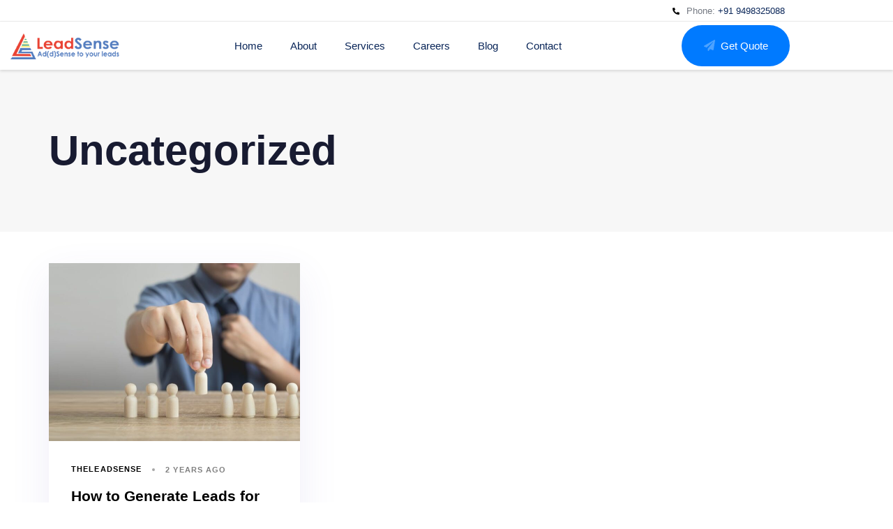

--- FILE ---
content_type: text/css
request_url: https://theleadsense.com/wp-content/uploads/elementor/css/post-439.css?ver=1767841443
body_size: 12875
content:
.elementor-439 .elementor-element.elementor-element-0d0f0f0 > .elementor-container > .elementor-column > .elementor-widget-wrap{align-content:center;align-items:center;}.elementor-439 .elementor-element.elementor-element-0d0f0f0:not(.elementor-motion-effects-element-type-background), .elementor-439 .elementor-element.elementor-element-0d0f0f0 > .elementor-motion-effects-container > .elementor-motion-effects-layer{background-color:#FFFFFF;}.elementor-439 .elementor-element.elementor-element-0d0f0f0{border-style:solid;border-width:0px 0px 1px 0px;border-color:#ECECEC;transition:background 0.3s, border 0.3s, border-radius 0.3s, box-shadow 0.3s;}.elementor-439 .elementor-element.elementor-element-0d0f0f0 > .elementor-background-overlay{transition:background 0.3s, border-radius 0.3s, opacity 0.3s;}.elementor-439 .elementor-element.elementor-element-5108609 > .elementor-element-populated{padding:9.5px 0px 9.5px 15px;}.elementor-439 .elementor-element.elementor-element-ca29d32.elementor-column > .elementor-widget-wrap{justify-content:flex-end;}.elementor-439 .elementor-element.elementor-element-ca29d32 > .elementor-element-populated{padding:0px 15px 0px 0px;}.elementor-439 .elementor-element.elementor-element-08a28cd > .elementor-widget-container{margin:0px 0px 0px 25px;}.elementor-439 .elementor-element.elementor-element-08a28cd .iconbox-icon-container{font-size:10px;color:#000000;}.elementor-439 .elementor-element.elementor-element-08a28cd .iconbox-icon-wrap{margin-inline-end:10px;}.elementor-439 .elementor-element.elementor-element-08a28cd h3{font-size:13px;font-weight:400;color:#757A83;}.elementor-439 .elementor-element.elementor-element-09a8785 > .elementor-container > .elementor-column > .elementor-widget-wrap{align-content:center;align-items:center;}.elementor-439 .elementor-element.elementor-element-09a8785:not(.elementor-motion-effects-element-type-background), .elementor-439 .elementor-element.elementor-element-09a8785 > .elementor-motion-effects-container > .elementor-motion-effects-layer{background-color:#FFFFFF;}.elementor-439 .elementor-element.elementor-element-09a8785:hover{background-color:#FFFFFF;}.elementor-439 .elementor-element.elementor-element-09a8785{box-shadow:0px 2px 4px 0px rgba(0, 0, 0, 0.13);transition:background 0.3s, border 0.3s, border-radius 0.3s, box-shadow 0.3s;}.elementor-439 .elementor-element.elementor-element-09a8785 > .elementor-background-overlay{transition:background 0.3s, border-radius 0.3s, opacity 0.3s;}.elementor-439 .elementor-element.elementor-element-675b1a0 > .elementor-element-populated{padding:0px 0px 0px 15px;}.elementor-439 .elementor-element.elementor-element-ad348ec .module-logo{padding-top:17px;padding-inline-end:0px;padding-bottom:15px;padding-inline-start:0px;}.is-stuck .elementor-439 .elementor-element.elementor-element-ad348ec .module-logo{padding-top:17px;padding-inline-end:0px;padding-bottom:15px;padding-inline-start:0px;}.elementor-439 .elementor-element.elementor-element-4d0ec3c.elementor-column > .elementor-widget-wrap{justify-content:center;}.elementor-439 .elementor-element.elementor-element-4d0ec3c > .elementor-element-populated{padding:0px 0px 0px 0px;}.elementor-439 .elementor-element.elementor-element-4912c26 > .elementor-widget-container{padding:0px 0px 0px 8px;}.elementor-439 .elementor-element.elementor-element-4912c26 .main-nav > li > a{font-size:15px;font-weight:500;line-height:27.2px;}.elementor-439 .elementor-element.elementor-element-4912c26{--lqd-menu-items-top-padding:5px;--lqd-menu-items-right-padding:20px;--lqd-menu-items-bottom-padding:5px;--lqd-menu-items-left-padding:20px;}.is-stuck .elementor-439 .elementor-element.elementor-element-4912c26{--lqd-menu-items-top-padding:5px;--lqd-menu-items-right-padding:20px;--lqd-menu-items-bottom-padding:5px;--lqd-menu-items-left-padding:20px;}.elementor-439 .elementor-element.elementor-element-4912c26 .main-nav > li > a, .navbar-fullscreen .elementor-439 .elementor-element.elementor-element-4912c26 .main-nav > li > a{color:#092558;}.elementor-439 .elementor-element.elementor-element-4912c26 .main-nav > li:hover > a, .elementor-439 .elementor-element.elementor-element-4912c26 .main-nav > li.is-active > a, .navbar-fullscreen .elementor-439 .elementor-element.elementor-element-4912c26 .main-nav > li > a:hover{color:#000000;}.elementor-439 .elementor-element.elementor-element-4912c26 .main-nav > li.is-active > a, .elementor-439 .elementor-element.elementor-element-4912c26 .main-nav > li.current_page_item > a, .elementor-439 .elementor-element.elementor-element-4912c26 .main-nav > li.current-menu-item > a, .elementor-439 .elementor-element.elementor-element-4912c26 .main-nav > li.current-menu-ancestor > a, .navbar-fullscreen .elementor-439 .elementor-element.elementor-element-4912c26 .main-nav > li.is-active > a, .navbar-fullscreen .elementor-439 .elementor-element.elementor-element-4912c26 .main-nav > li.current_page_item > a, .navbar-fullscreen .elementor-439 .elementor-element.elementor-element-4912c26 .main-nav > li.current-menu-item > a, .navbar-fullscreen .elementor-439 .elementor-element.elementor-element-4912c26 .main-nav > li.current-menu-ancestor > a{color:#000000;}.elementor-439 .elementor-element.elementor-element-79038ca.elementor-column > .elementor-widget-wrap{justify-content:flex-end;}.elementor-439 .elementor-element.elementor-element-79038ca > .elementor-element-populated{padding:0px 0px 0px 0px;}.elementor-widget-ld_button .btn{background-color:var( --e-global-color-primary );}.elementor-widget-ld_button .btn:hover, .elementor-widget-ld_button .btn:focus{background-color:var( --e-global-color-primary );}.is-stuck .elementor-widget-ld_button .btn{background-color:var( --e-global-color-primary );}.is-stuck .elementor-widget-ld_button .btn:hover, .is-stuck .elementor-widget-ld_button .btn:focus{background-color:var( --e-global-color-primary );}.elementor-widget-ld_button.lqd-active-row-light .btn{background-color:var( --e-global-color-primary );}.elementor-widget-ld_button.lqd-active-row-light .btn:hover, .elementor-widget-ld_button.lqd-active-row-light .btn:focus{background-color:var( --e-global-color-primary );}.elementor-widget-ld_button.lqd-active-row-dark .btn{background-color:var( --e-global-color-primary );}.elementor-widget-ld_button.lqd-active-row-dark .btn:hover, .elementor-widget-ld_button.lqd-active-row-dark .btn:focus{background-color:var( --e-global-color-primary );}.elementor-439 .elementor-element.elementor-element-ce4d861 .btn{background-color:#007AFF;--icon-font-size:16px;color:#FFFFFF;fill:#FFFFFF;border-radius:50px 50px 50px 50px;}.elementor-439 .elementor-element.elementor-element-ce4d861 .btn:hover, .elementor-439 .elementor-element.elementor-element-ce4d861 .btn:focus{background-color:#030303;color:#FFFFFF;}.elementor-439 .elementor-element.elementor-element-ce4d861 > .elementor-widget-container{margin:0px 0px 0px 0px;}.elementor-439 .elementor-element.elementor-element-ce4d861 .btn-icon{color:#FFFFFF4D;fill:#FFFFFF4D;}.is-stuck > .elementor > .elementor-section > .elementor-container > .elementor-column > .elementor-widget-wrap > .elementor-element > .elementor-widget-container > p,
					.is-stuck > .elementor > .elementor-section > .elementor-container > .elementor-column > .elementor-widget-wrap > .elementor-element > .elementor-widget-container > .ld-fancy-heading .ld-fh-element,
					.is-stuck > .elementor > .elementor-section > .elementor-container > .elementor-column > .elementor-widget-wrap > .elementor-element .nav-trigger,
					.is-stuck > .elementor > .elementor-section > .elementor-container > .elementor-column > .elementor-widget-wrap > .elementor-element .lqd-scrl-indc,
					.is-stuck > .elementor > .elementor-section > .elementor-container > .elementor-column > .elementor-widget-wrap > .elementor-element > .elementor-widget-container > .lqd-custom-menu,
					.is-stuck > .elementor > .elementor-section > .elementor-container > .elementor-column > .elementor-widget-wrap > .elementor-element > .elementor-widget-container > .btn-naked,
					.is-stuck > .elementor > .elementor-section > .elementor-container > .elementor-column > .elementor-widget-wrap > .elementor-element > .elementor-widget-container > .btn-underlined,
					.is-stuck > .elementor > .elementor-section > .elementor-container > .elementor-column > .elementor-widget-wrap > .elementor-element > .elementor-widget-container > .social-icon li a,
					.is-stuck > .elementor > .elementor-section > .elementor-container > .elementor-column > .elementor-widget-wrap > .elementor-element > .elementor-widget-container > .lqd-custom-menu > ul > li > a,
					.is-stuck > .elementor > .elementor-section > .elementor-container > .elementor-column > .elementor-widget-wrap > .elementor-element > .elementor-widget-container > .module-primary-nav > .navbar-collapse .main-nav > li > a,
					.is-stuck > .elementor > .elementor-section > .elementor-container > .elementor-column > .elementor-widget-wrap > .elementor-element .ld-module-trigger .ld-module-trigger-txt,
					.is-stuck > .elementor > .elementor-section > .elementor-container > .elementor-column > .elementor-widget-wrap > .elementor-element .lqd-module-badge-outline .ld-module-trigger-count,
					.is-stuck > .elementor > .elementor-section > .elementor-container > .elementor-column > .elementor-widget-wrap > .elementor-element .ld-module-trigger-icon,
					.is-stuck > .elementor > .elementor-section > .elementor-container > .elementor-column > .elementor-widget-wrap > .elementor-element > .elementor-widget-container > .lqd-custom-menu .lqd-custom-menu-dropdown-btn{color:#3D3D3D;}.is-stuck > .elementor > .elementor-section > .elementor-container > .elementor-column > .elementor-widget-wrap > .elementor-element > .elementor-widget-container > .ld-fancy-heading .ld-fh-element span{color:#3D3D3D !important;}.is-stuck > .elementor > .elementor-section > .elementor-container > .elementor-column > .elementor-widget-wrap > .elementor-element .nav-trigger.bordered .bars:before{border-color:#3D3D3D;}.is-stuck > .elementor > .elementor-section > .elementor-container > .elementor-column > .elementor-widget-wrap > .elementor-element .nav-trigger .bar,
					.is-stuck > .elementor > .elementor-section > .elementor-container > .elementor-column > .elementor-widget-wrap > .elementor-element .lqd-scrl-indc .lqd-scrl-indc-line{background:#3D3D3D;}.is-stuck > .elementor > .elementor-section > .elementor-container > .elementor-column > .elementor-widget-wrap > .elementor-element > .elementor-widget-container > .btn-naked:hover,
					.is-stuck > .elementor > .elementor-section > .elementor-container > .elementor-column > .elementor-widget-wrap > .elementor-element > .elementor-widget-container > .btn-underlined:hover,
					.is-stuck > .elementor > .elementor-section > .elementor-container > .elementor-column > .elementor-widget-wrap > .elementor-element > .elementor-widget-container > .social-icon li a:hover,
					.is-stuck > .elementor > .elementor-section > .elementor-container > .elementor-column > .elementor-widget-wrap > .elementor-element > .elementor-widget-container > .lqd-custom-menu > ul > li > a:hover,
					.is-stuck > .elementor > .elementor-section > .elementor-container > .elementor-column > .elementor-widget-wrap > .elementor-element > .elementor-widget-container > .module-primary-nav > .navbar-collapse .main-nav > li > a:hover,
					.is-stuck > .elementor > .elementor-section > .elementor-container > .elementor-column > .elementor-widget-wrap > .elementor-element > .elementor-widget-container > .module-primary-nav > .navbar-collapse .main-nav > li:hover > a,
					.is-stuck > .elementor > .elementor-section > .elementor-container > .elementor-column > .elementor-widget-wrap > .elementor-element > .elementor-widget-container > .module-primary-nav > .navbar-collapse .main-nav > li.is-active > a,
					.is-stuck > .elementor > .elementor-section > .elementor-container > .elementor-column > .elementor-widget-wrap > .elementor-element > .elementor-widget-container > .module-primary-nav > .navbar-collapse .main-nav > li.current-menu-ancestor > a,
					.is-stuck > .elementor > .elementor-section > .elementor-container > .elementor-column > .elementor-widget-wrap > .elementor-element > .elementor-widget-container > .module-primary-nav > .navbar-collapse .main-nav > li.current_page_item > a,
					.is-stuck > .elementor > .elementor-section > .elementor-container > .elementor-column > .elementor-widget-wrap > .elementor-element > .elementor-widget-container > .module-primary-nav > .navbar-collapse .main-nav > li.current-menu-item > a{color:#000000;}@media(min-width:768px){.elementor-439 .elementor-element.elementor-element-675b1a0{width:15%;}.elementor-439 .elementor-element.elementor-element-4d0ec3c{width:69.332%;}.elementor-439 .elementor-element.elementor-element-79038ca{width:15%;}}

--- FILE ---
content_type: text/css
request_url: https://theleadsense.com/wp-content/uploads/elementor/css/post-474.css?ver=1767841444
body_size: 11087
content:
.elementor-474 .elementor-element.elementor-element-07ca05f > .elementor-container{flex-wrap:wrap;}.elementor-474 .elementor-element.elementor-element-07ca05f{padding:70px 0px 30px 0px;}.elementor-474 .elementor-element.elementor-element-252fdf7 > .elementor-element-populated{padding:0px 0px 0px 0px;}.elementor-474 .elementor-element.elementor-element-a841494{padding:0px 5px 0px 5px;}.elementor-474 .elementor-element.elementor-element-b8a8be1 > .elementor-element-populated{padding:12px 10px 8px 10px;}.elementor-474 .elementor-element.elementor-element-cf9a924 > .elementor-widget-container{margin:0px 0px 35px 0px;}.elementor-widget-text-editor{font-family:var( --e-global-typography-text-font-family ), Sans-serif;font-weight:var( --e-global-typography-text-font-weight );color:var( --e-global-color-text );}.elementor-widget-text-editor.elementor-drop-cap-view-stacked .elementor-drop-cap{background-color:var( --e-global-color-primary );}.elementor-widget-text-editor.elementor-drop-cap-view-framed .elementor-drop-cap, .elementor-widget-text-editor.elementor-drop-cap-view-default .elementor-drop-cap{color:var( --e-global-color-primary );border-color:var( --e-global-color-primary );}.elementor-474 .elementor-element.elementor-element-93e9e91{width:var( --container-widget-width, 102.719% );max-width:102.719%;--container-widget-width:102.719%;--container-widget-flex-grow:0;}.elementor-474 .elementor-element.elementor-element-93e9e91 > .elementor-widget-container{margin:0px 0px 45px 0px;}.elementor-474 .elementor-element.elementor-element-93e9e91.elementor-element{--flex-grow:0;--flex-shrink:0;}.elementor-474 .elementor-element.elementor-element-9f76bd0.elementor-column > .elementor-widget-wrap{justify-content:flex-end;}.elementor-474 .elementor-element.elementor-element-9f76bd0 > .elementor-element-populated{padding:12px 10px 8px 10px;}.elementor-474 .elementor-element.elementor-element-7a379fb{width:var( --container-widget-width, 98.53% );max-width:98.53%;--container-widget-width:98.53%;--container-widget-flex-grow:0;}.elementor-474 .elementor-element.elementor-element-7a379fb.elementor-element{--flex-grow:0;--flex-shrink:0;}.elementor-474 .elementor-element.elementor-element-7a379fb .ld-fancy-heading{text-align:left;}.elementor-474 .elementor-element.elementor-element-7a379fb .lqd-highlight-inner{bottom:0em;left:0em;}.elementor-widget-ld_custom_menu .btn{background-color:var( --e-global-color-primary );}.elementor-widget-ld_custom_menu .btn:hover, .elementor-widget-ld_custom_menu .btn:focus{background-color:var( --e-global-color-primary );}.is-stuck .elementor-widget-ld_custom_menu .btn{background-color:var( --e-global-color-primary );}.is-stuck .elementor-widget-ld_custom_menu .btn:hover, .is-stuck .elementor-widget-ld_custom_menu .btn:focus{background-color:var( --e-global-color-primary );}.elementor-widget-ld_custom_menu.lqd-active-row-light .btn{background-color:var( --e-global-color-primary );}.elementor-widget-ld_custom_menu.lqd-active-row-light .btn:hover, .elementor-widget-ld_custom_menu.lqd-active-row-light .btn:focus{background-color:var( --e-global-color-primary );}.elementor-widget-ld_custom_menu.lqd-active-row-dark .btn{background-color:var( --e-global-color-primary );}.elementor-widget-ld_custom_menu.lqd-active-row-dark .btn:hover, .elementor-widget-ld_custom_menu.lqd-active-row-dark .btn:focus{background-color:var( --e-global-color-primary );}.elementor-474 .elementor-element.elementor-element-3e2d951{width:auto;max-width:auto;text-align:left;}.elementor-474 .elementor-element.elementor-element-3e2d951 > .elementor-widget-container{padding:0px 34px 0px 0px;}.elementor-474 .elementor-element.elementor-element-3e2d951 .reset-ul li a{justify-content:left;}.elementor-474 .elementor-element.elementor-element-3e2d951 .lqd-custom-menu > .reset-ul > li:not(:last-child), .elementor-474 .elementor-element.elementor-element-3e2d951 .lqd-custom-menu-btn-wrap{margin-bottom:14px;}.elementor-474 .elementor-element.elementor-element-3e2d951 .reset-ul > li > a{font-size:16px;line-height:1.5em;}.elementor-474 .elementor-element.elementor-element-decc9d3 > .elementor-element-populated{padding:12px 0px 8px 15px;}.elementor-474 .elementor-element.elementor-element-4ebec25{width:var( --container-widget-width, 93.779% );max-width:93.779%;--container-widget-width:93.779%;--container-widget-flex-grow:0;}.elementor-474 .elementor-element.elementor-element-4ebec25.elementor-element{--flex-grow:0;--flex-shrink:0;}.elementor-474 .elementor-element.elementor-element-4ebec25 .ld-fancy-heading{text-align:left;}.elementor-474 .elementor-element.elementor-element-4ebec25 .lqd-highlight-inner{bottom:0em;left:0em;}.elementor-474 .elementor-element.elementor-element-5f9e1d0{width:auto;max-width:auto;}.elementor-474 .elementor-element.elementor-element-5f9e1d0 > .elementor-widget-container{padding:0px 30px 0px 0px;}.elementor-474 .elementor-element.elementor-element-5f9e1d0 .lqd-custom-menu > .reset-ul > li:not(:last-child), .elementor-474 .elementor-element.elementor-element-5f9e1d0 .lqd-custom-menu-btn-wrap{margin-bottom:14px;}.elementor-474 .elementor-element.elementor-element-5f9e1d0 .reset-ul > li > a{font-size:16px;line-height:1.5em;}.elementor-474 .elementor-element.elementor-element-bcb6836 > .elementor-element-populated{padding:12px 10px 8px 17.5px;}.elementor-474 .elementor-element.elementor-element-13a05f4{width:var( --container-widget-width, 93.779% );max-width:93.779%;--container-widget-width:93.779%;--container-widget-flex-grow:0;}.elementor-474 .elementor-element.elementor-element-13a05f4.elementor-element{--flex-grow:0;--flex-shrink:0;}.elementor-474 .elementor-element.elementor-element-13a05f4 .ld-fancy-heading{text-align:left;}.elementor-474 .elementor-element.elementor-element-13a05f4 .lqd-highlight-inner{bottom:0em;left:0em;}.elementor-474 .elementor-element.elementor-element-23ef172{--grid-template-columns:repeat(0, auto);--icon-size:20px;--grid-column-gap:20.5px;--grid-row-gap:0px;}.elementor-474 .elementor-element.elementor-element-23ef172 .elementor-widget-container{text-align:left;}.elementor-474 .elementor-element.elementor-element-23ef172 .elementor-social-icon{background-color:#02010100;--icon-padding:0em;}.elementor-474 .elementor-element.elementor-element-23ef172 .elementor-social-icon i{color:#000000;}.elementor-474 .elementor-element.elementor-element-23ef172 .elementor-social-icon svg{fill:#000000;}.elementor-474 .elementor-element.elementor-element-23ef172 .elementor-social-icon:hover i{color:var( --e-global-color-primary );}.elementor-474 .elementor-element.elementor-element-23ef172 .elementor-social-icon:hover svg{fill:var( --e-global-color-primary );}.elementor-474 .elementor-element.elementor-element-38b4b69 > .elementor-element-populated{padding:55px 0px 0px 0px;}.elementor-474 .elementor-element.elementor-element-ebbddac{padding:0px 5px 0px 5px;}.elementor-474 .elementor-element.elementor-element-30e4dd9 > .elementor-element-populated{padding:9px 10px 10px 10px;}.elementor-474 .elementor-element.elementor-element-66a4bf5 .ld-fh-element, .elementor-474 .elementor-element.elementor-element-66a4bf5 .ld-fh-element a{color:#000000;}.elementor-474 .elementor-element.elementor-element-66a4bf5 .ld-fh-element{font-size:12px;}.elementor-474 .elementor-element.elementor-element-66a4bf5 .lqd-highlight-inner, .elementor-474 .elementor-element.elementor-element-66a4bf5 .lqd-highlight-inner .lqd-highlight-brush-svg{height:0.275em;}.elementor-474 .elementor-element.elementor-element-66a4bf5 .lqd-highlight-inner{bottom:0em;left:0em;}.elementor-474 .elementor-element.elementor-element-66983ee > .elementor-element-populated{padding:4px 7px 16px 0px;}.elementor-474 .elementor-element.elementor-element-71ddf6b{text-align:right;}.elementor-474 .elementor-element.elementor-element-71ddf6b .reset-ul li a{justify-content:right;}.elementor-474 .elementor-element.elementor-element-71ddf6b .lqd-custom-menu > .reset-ul > li:not(:last-child), .elementor-474 .elementor-element.elementor-element-71ddf6b .lqd-custom-menu-btn-wrap{margin-bottom:10px;}.elementor-474 .elementor-element.elementor-element-71ddf6b .lqd-custom-menu > .reset-ul > li:not(:last-child){margin-inline-end:10px;}.elementor-474 .elementor-element.elementor-element-71ddf6b .lqd-custom-menu-btn-wrap{margin-inline-start:10px;}.elementor-474 .elementor-element.elementor-element-71ddf6b .reset-ul > li > a{font-size:12px;}.main-footer a:not(.btn), .single-liquid-footer a:not(.btn){color:#000000;}.main-footer a:not(.btn):hover, .single-liquid-footer a:not(.btn):hover{color:#2B5BEF;}.main-footer, .single-liquid-footer{color:#333333;}@media(max-width:1024px){.elementor-474 .elementor-element.elementor-element-9f76bd0.elementor-column > .elementor-widget-wrap{justify-content:center;}.elementor-474 .elementor-element.elementor-element-decc9d3.elementor-column > .elementor-widget-wrap{justify-content:center;}.elementor-474 .elementor-element.elementor-element-bcb6836 > .elementor-element-populated{padding:10px 10px 10px 10px;}}@media(min-width:768px){.elementor-474 .elementor-element.elementor-element-b8a8be1{width:31.37%;}.elementor-474 .elementor-element.elementor-element-9f76bd0{width:18.609%;}.elementor-474 .elementor-element.elementor-element-decc9d3{width:24.31%;}.elementor-474 .elementor-element.elementor-element-bcb6836{width:25.69%;}}@media(max-width:1024px) and (min-width:768px){.elementor-474 .elementor-element.elementor-element-b8a8be1{width:33%;}.elementor-474 .elementor-element.elementor-element-9f76bd0{width:33%;}.elementor-474 .elementor-element.elementor-element-decc9d3{width:33%;}.elementor-474 .elementor-element.elementor-element-bcb6836{width:100%;}}@media(max-width:767px){.elementor-474 .elementor-element.elementor-element-b8a8be1 > .elementor-element-populated{margin:0px 0px 30px 0px;--e-column-margin-right:0px;--e-column-margin-left:0px;}.elementor-474 .elementor-element.elementor-element-cf9a924{text-align:center;}.elementor-474 .elementor-element.elementor-element-93e9e91{text-align:center;}.elementor-474 .elementor-element.elementor-element-9f76bd0{width:50%;}.elementor-474 .elementor-element.elementor-element-decc9d3{width:50%;}.elementor-474 .elementor-element.elementor-element-bcb6836 > .elementor-element-populated{margin:30px 0px 0px 0px;--e-column-margin-right:0px;--e-column-margin-left:0px;}.elementor-474 .elementor-element.elementor-element-23ef172 .elementor-widget-container{text-align:center;}.elementor-474 .elementor-element.elementor-element-38b4b69 > .elementor-element-populated{padding:40px 0px 0px 0px;}.elementor-474 .elementor-element.elementor-element-30e4dd9 > .elementor-element-populated{padding:0px 0px 0px 0px;}.elementor-474 .elementor-element.elementor-element-66a4bf5 .ld-fancy-heading{text-align:center;}.elementor-474 .elementor-element.elementor-element-66983ee > .elementor-element-populated{padding:0px 0px 0px 0px;}.elementor-474 .elementor-element.elementor-element-71ddf6b{text-align:center;}.elementor-474 .elementor-element.elementor-element-71ddf6b .reset-ul li a{justify-content:center;}}